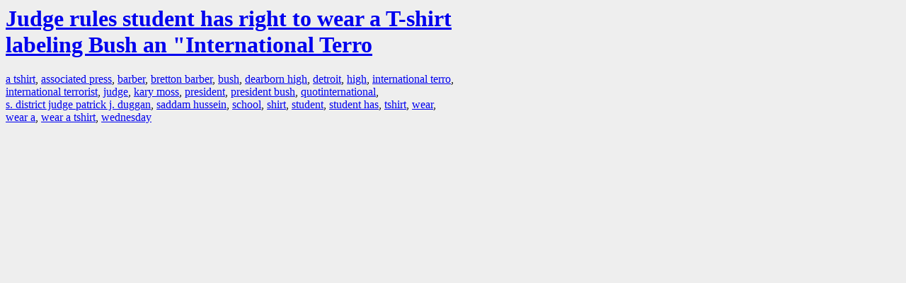

--- FILE ---
content_type: text/html; charset=UTF-8
request_url: https://la.indymedia.org/tags/index.php?id=86031
body_size: 605
content:
<html>
<head>
<title>LA Indymedia : tag web : Judge rules student has right to wear a T-shirt labeling Bush an &quot;International Terro</title>
<link rel="stylesheet" href="main.css" />
<meta name="robots" content="noindex" />
</head>
<body>
<a href="/display.php?id=86031"><h1>Judge rules student has right to wear a T-shirt labeling Bush an &quot;International Terro</h1></a>

<a href='tags.php?id=398131'>a&nbsp;tshirt</a>, <a href='tags.php?id=2106'>associated&nbsp;press</a>, <a href='tags.php?id=126113'>barber</a>, <a href='tags.php?id=103115'>bretton&nbsp;barber</a>, <a href='tags.php?id=738'>bush</a>, <a href='tags.php?id=398134'>dearborn&nbsp;high</a>, <a href='tags.php?id=12748'>detroit</a>, <a href='tags.php?id=2736'>high</a>, <a href='tags.php?id=398132'>international&nbsp;terro</a>, <a href='tags.php?id=103116'>international&nbsp;terrorist</a>, <a href='tags.php?id=2960'>judge</a>, <a href='tags.php?id=174892'>kary&nbsp;moss</a>, <a href='tags.php?id=484'>president</a>, <a href='tags.php?id=2280'>president&nbsp;bush</a>, <a href='tags.php?id=37931'>quotinternational</a>, <a href='tags.php?id=398133'>s.&nbsp;district&nbsp;judge&nbsp;patrick&nbsp;j.&nbsp;duggan</a>, <a href='tags.php?id=2278'>saddam&nbsp;hussein</a>, <a href='tags.php?id=300'>school</a>, <a href='tags.php?id=176612'>shirt</a>, <a href='tags.php?id=2810'>student</a>, <a href='tags.php?id=398129'>student&nbsp;has</a>, <a href='tags.php?id=137717'>tshirt</a>, <a href='tags.php?id=73276'>wear</a>, <a href='tags.php?id=299061'>wear&nbsp;a</a>, <a href='tags.php?id=398130'>wear&nbsp;a&nbsp;tshirt</a>, <a href='tags.php?id=7100'>wednesday</a>
</body>
</html>
